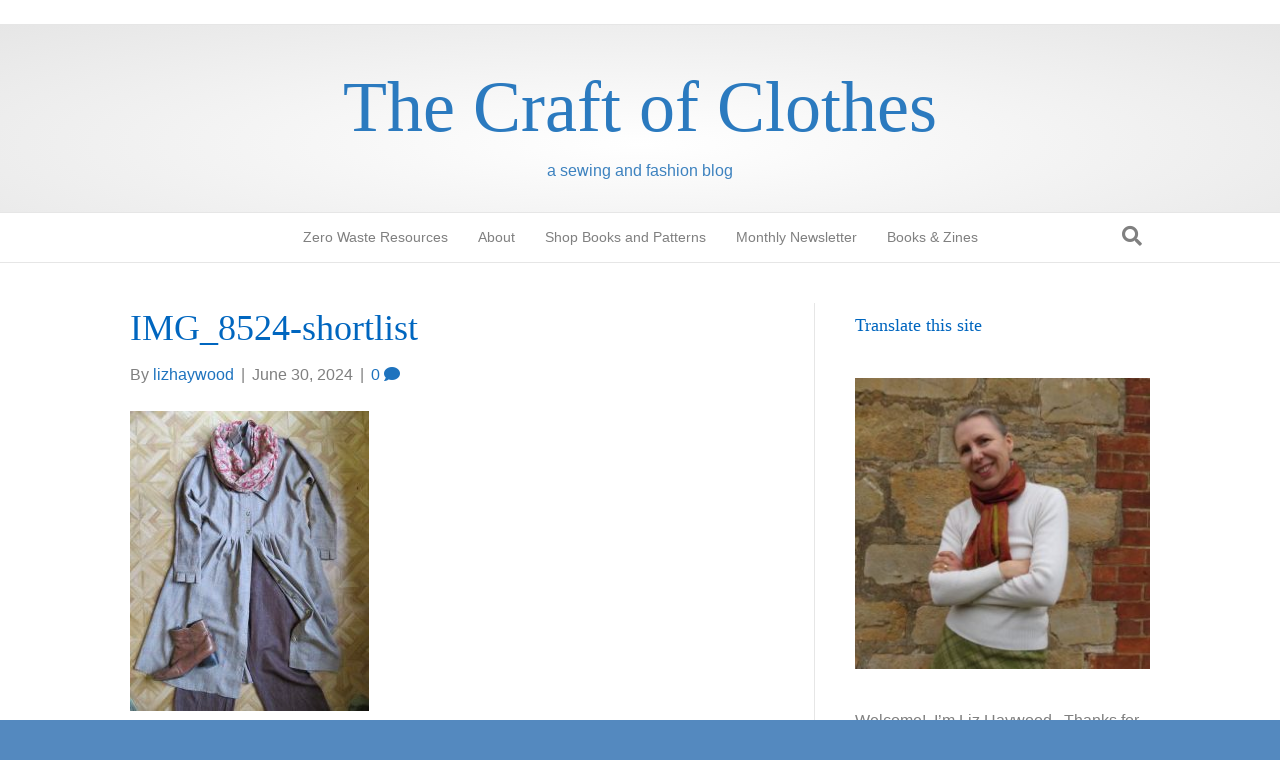

--- FILE ---
content_type: text/html; charset=UTF-8
request_url: https://lizhaywood.com.au/5-ways-to-wear-the-optimatium-dress/img_8524-shortlist/
body_size: 15989
content:
<!DOCTYPE html><html lang="en-AU"><head><script data-no-optimize="1">var litespeed_docref=sessionStorage.getItem("litespeed_docref");litespeed_docref&&(Object.defineProperty(document,"referrer",{get:function(){return litespeed_docref}}),sessionStorage.removeItem("litespeed_docref"));</script> <meta charset="UTF-8" /><link data-optimized="2" rel="stylesheet" href="https://lizhaywood.com.au/wp-content/litespeed/css/00185b64014e18e9ff7614ac74ecac09.css?ver=f6579" /><meta name='viewport' content='width=device-width, initial-scale=1.0' /><meta http-equiv='X-UA-Compatible' content='IE=edge' /><link rel="profile" href="https://gmpg.org/xfn/11" /><meta name='robots' content='index, follow, max-image-preview:large, max-snippet:-1, max-video-preview:-1' /><style>img:is([sizes="auto" i], [sizes^="auto," i]) { contain-intrinsic-size: 3000px 1500px }</style> <script data-no-defer="1" data-ezscrex="false" data-cfasync="false" data-pagespeed-no-defer data-cookieconsent="ignore">var ctPublicFunctions = {"_ajax_nonce":"2c058c6cdb","_rest_nonce":"d6380c900e","_ajax_url":"\/wp-admin\/admin-ajax.php","_rest_url":"https:\/\/lizhaywood.com.au\/wp-json\/","data__cookies_type":"native","data__ajax_type":"rest","data__bot_detector_enabled":"0","data__frontend_data_log_enabled":1,"cookiePrefix":"","wprocket_detected":false,"host_url":"lizhaywood.com.au","text__ee_click_to_select":"Click to select the whole data","text__ee_original_email":"The complete one is","text__ee_got_it":"Got it","text__ee_blocked":"Blocked","text__ee_cannot_connect":"Cannot connect","text__ee_cannot_decode":"Can not decode email. Unknown reason","text__ee_email_decoder":"CleanTalk email decoder","text__ee_wait_for_decoding":"The magic is on the way!","text__ee_decoding_process":"Please wait a few seconds while we decode the contact data."}</script> <script data-no-defer="1" data-ezscrex="false" data-cfasync="false" data-pagespeed-no-defer data-cookieconsent="ignore">var ctPublic = {"_ajax_nonce":"2c058c6cdb","settings__forms__check_internal":"0","settings__forms__check_external":"0","settings__forms__force_protection":0,"settings__forms__search_test":"1","settings__forms__wc_add_to_cart":"0","settings__data__bot_detector_enabled":"0","settings__sfw__anti_crawler":0,"blog_home":"https:\/\/lizhaywood.com.au\/","pixel__setting":"0","pixel__enabled":false,"pixel__url":null,"data__email_check_before_post":"1","data__email_check_exist_post":0,"data__cookies_type":"native","data__key_is_ok":true,"data__visible_fields_required":true,"wl_brandname":"Anti-Spam by CleanTalk","wl_brandname_short":"CleanTalk","ct_checkjs_key":"5774b0662d121666ae0140355293fdcbfe281d1f8ba95ffc3dfca2296d8e6c02","emailEncoderPassKey":"c23ed29e6070a923bece83e2d6cd0fcd","bot_detector_forms_excluded":"W10=","advancedCacheExists":false,"varnishCacheExists":false,"wc_ajax_add_to_cart":true}</script> <title>IMG_8524-shortlist - The Craft of Clothes</title><link rel="canonical" href="https://lizhaywood.com.au/5-ways-to-wear-the-optimatium-dress/img_8524-shortlist/" /><meta property="og:locale" content="en_US" /><meta property="og:type" content="article" /><meta property="og:title" content="IMG_8524-shortlist - The Craft of Clothes" /><meta property="og:url" content="https://lizhaywood.com.au/5-ways-to-wear-the-optimatium-dress/img_8524-shortlist/" /><meta property="og:site_name" content="The Craft of Clothes" /><meta property="og:image" content="https://lizhaywood.com.au/5-ways-to-wear-the-optimatium-dress/img_8524-shortlist" /><meta property="og:image:width" content="1" /><meta property="og:image:height" content="1" /><meta property="og:image:type" content="image/jpeg" /><meta name="twitter:card" content="summary_large_image" /> <script type="application/ld+json" class="yoast-schema-graph">{"@context":"https://schema.org","@graph":[{"@type":"WebPage","@id":"https://lizhaywood.com.au/5-ways-to-wear-the-optimatium-dress/img_8524-shortlist/","url":"https://lizhaywood.com.au/5-ways-to-wear-the-optimatium-dress/img_8524-shortlist/","name":"IMG_8524-shortlist - The Craft of Clothes","isPartOf":{"@id":"https://lizhaywood.com.au/#website"},"primaryImageOfPage":{"@id":"https://lizhaywood.com.au/5-ways-to-wear-the-optimatium-dress/img_8524-shortlist/#primaryimage"},"image":{"@id":"https://lizhaywood.com.au/5-ways-to-wear-the-optimatium-dress/img_8524-shortlist/#primaryimage"},"thumbnailUrl":"https://lizhaywood.com.au/wp-content/uploads/2024/06/IMG_8524-shortlist.jpg","datePublished":"2024-06-30T05:00:40+00:00","breadcrumb":{"@id":"https://lizhaywood.com.au/5-ways-to-wear-the-optimatium-dress/img_8524-shortlist/#breadcrumb"},"inLanguage":"en-AU","potentialAction":[{"@type":"ReadAction","target":["https://lizhaywood.com.au/5-ways-to-wear-the-optimatium-dress/img_8524-shortlist/"]}]},{"@type":"ImageObject","inLanguage":"en-AU","@id":"https://lizhaywood.com.au/5-ways-to-wear-the-optimatium-dress/img_8524-shortlist/#primaryimage","url":"https://lizhaywood.com.au/wp-content/uploads/2024/06/IMG_8524-shortlist.jpg","contentUrl":"https://lizhaywood.com.au/wp-content/uploads/2024/06/IMG_8524-shortlist.jpg","width":1952,"height":2448},{"@type":"BreadcrumbList","@id":"https://lizhaywood.com.au/5-ways-to-wear-the-optimatium-dress/img_8524-shortlist/#breadcrumb","itemListElement":[{"@type":"ListItem","position":1,"name":"Home","item":"https://lizhaywood.com.au/"},{"@type":"ListItem","position":2,"name":"5 Ways to Wear the Optimatium Dress","item":"https://lizhaywood.com.au/5-ways-to-wear-the-optimatium-dress/"},{"@type":"ListItem","position":3,"name":"IMG_8524-shortlist"}]},{"@type":"WebSite","@id":"https://lizhaywood.com.au/#website","url":"https://lizhaywood.com.au/","name":"The Craft of Clothes","description":"a sewing and fashion blog","potentialAction":[{"@type":"SearchAction","target":{"@type":"EntryPoint","urlTemplate":"https://lizhaywood.com.au/?s={search_term_string}"},"query-input":{"@type":"PropertyValueSpecification","valueRequired":true,"valueName":"search_term_string"}}],"inLanguage":"en-AU"}]}</script> <link rel='dns-prefetch' href='//stats.wp.com' /><link rel='dns-prefetch' href='//fonts.googleapis.com' /><link href='https://fonts.gstatic.com' crossorigin rel='preconnect' /><link rel="alternate" type="application/rss+xml" title="The Craft of Clothes &raquo; Feed" href="https://lizhaywood.com.au/feed/" /><link rel="alternate" type="application/rss+xml" title="The Craft of Clothes &raquo; Comments Feed" href="https://lizhaywood.com.au/comments/feed/" /><link rel="alternate" type="application/rss+xml" title="The Craft of Clothes &raquo; IMG_8524-shortlist Comments Feed" href="https://lizhaywood.com.au/5-ways-to-wear-the-optimatium-dress/img_8524-shortlist/feed/" /><style id='wp-block-library-theme-inline-css'>.wp-block-audio :where(figcaption){color:#555;font-size:13px;text-align:center}.is-dark-theme .wp-block-audio :where(figcaption){color:#ffffffa6}.wp-block-audio{margin:0 0 1em}.wp-block-code{border:1px solid #ccc;border-radius:4px;font-family:Menlo,Consolas,monaco,monospace;padding:.8em 1em}.wp-block-embed :where(figcaption){color:#555;font-size:13px;text-align:center}.is-dark-theme .wp-block-embed :where(figcaption){color:#ffffffa6}.wp-block-embed{margin:0 0 1em}.blocks-gallery-caption{color:#555;font-size:13px;text-align:center}.is-dark-theme .blocks-gallery-caption{color:#ffffffa6}:root :where(.wp-block-image figcaption){color:#555;font-size:13px;text-align:center}.is-dark-theme :root :where(.wp-block-image figcaption){color:#ffffffa6}.wp-block-image{margin:0 0 1em}.wp-block-pullquote{border-bottom:4px solid;border-top:4px solid;color:currentColor;margin-bottom:1.75em}.wp-block-pullquote cite,.wp-block-pullquote footer,.wp-block-pullquote__citation{color:currentColor;font-size:.8125em;font-style:normal;text-transform:uppercase}.wp-block-quote{border-left:.25em solid;margin:0 0 1.75em;padding-left:1em}.wp-block-quote cite,.wp-block-quote footer{color:currentColor;font-size:.8125em;font-style:normal;position:relative}.wp-block-quote:where(.has-text-align-right){border-left:none;border-right:.25em solid;padding-left:0;padding-right:1em}.wp-block-quote:where(.has-text-align-center){border:none;padding-left:0}.wp-block-quote.is-large,.wp-block-quote.is-style-large,.wp-block-quote:where(.is-style-plain){border:none}.wp-block-search .wp-block-search__label{font-weight:700}.wp-block-search__button{border:1px solid #ccc;padding:.375em .625em}:where(.wp-block-group.has-background){padding:1.25em 2.375em}.wp-block-separator.has-css-opacity{opacity:.4}.wp-block-separator{border:none;border-bottom:2px solid;margin-left:auto;margin-right:auto}.wp-block-separator.has-alpha-channel-opacity{opacity:1}.wp-block-separator:not(.is-style-wide):not(.is-style-dots){width:100px}.wp-block-separator.has-background:not(.is-style-dots){border-bottom:none;height:1px}.wp-block-separator.has-background:not(.is-style-wide):not(.is-style-dots){height:2px}.wp-block-table{margin:0 0 1em}.wp-block-table td,.wp-block-table th{word-break:normal}.wp-block-table :where(figcaption){color:#555;font-size:13px;text-align:center}.is-dark-theme .wp-block-table :where(figcaption){color:#ffffffa6}.wp-block-video :where(figcaption){color:#555;font-size:13px;text-align:center}.is-dark-theme .wp-block-video :where(figcaption){color:#ffffffa6}.wp-block-video{margin:0 0 1em}:root :where(.wp-block-template-part.has-background){margin-bottom:0;margin-top:0;padding:1.25em 2.375em}</style><style id='classic-theme-styles-inline-css'>/*! This file is auto-generated */
.wp-block-button__link{color:#fff;background-color:#32373c;border-radius:9999px;box-shadow:none;text-decoration:none;padding:calc(.667em + 2px) calc(1.333em + 2px);font-size:1.125em}.wp-block-file__button{background:#32373c;color:#fff;text-decoration:none}</style><style id='pdfemb-pdf-embedder-viewer-style-inline-css'>.wp-block-pdfemb-pdf-embedder-viewer{max-width:none}</style><style id='jetpack-sharing-buttons-style-inline-css'>.jetpack-sharing-buttons__services-list{display:flex;flex-direction:row;flex-wrap:wrap;gap:0;list-style-type:none;margin:5px;padding:0}.jetpack-sharing-buttons__services-list.has-small-icon-size{font-size:12px}.jetpack-sharing-buttons__services-list.has-normal-icon-size{font-size:16px}.jetpack-sharing-buttons__services-list.has-large-icon-size{font-size:24px}.jetpack-sharing-buttons__services-list.has-huge-icon-size{font-size:36px}@media print{.jetpack-sharing-buttons__services-list{display:none!important}}.editor-styles-wrapper .wp-block-jetpack-sharing-buttons{gap:0;padding-inline-start:0}ul.jetpack-sharing-buttons__services-list.has-background{padding:1.25em 2.375em}</style><style id='global-styles-inline-css'>:root{--wp--preset--aspect-ratio--square: 1;--wp--preset--aspect-ratio--4-3: 4/3;--wp--preset--aspect-ratio--3-4: 3/4;--wp--preset--aspect-ratio--3-2: 3/2;--wp--preset--aspect-ratio--2-3: 2/3;--wp--preset--aspect-ratio--16-9: 16/9;--wp--preset--aspect-ratio--9-16: 9/16;--wp--preset--color--black: #000000;--wp--preset--color--cyan-bluish-gray: #abb8c3;--wp--preset--color--white: #ffffff;--wp--preset--color--pale-pink: #f78da7;--wp--preset--color--vivid-red: #cf2e2e;--wp--preset--color--luminous-vivid-orange: #ff6900;--wp--preset--color--luminous-vivid-amber: #fcb900;--wp--preset--color--light-green-cyan: #7bdcb5;--wp--preset--color--vivid-green-cyan: #00d084;--wp--preset--color--pale-cyan-blue: #8ed1fc;--wp--preset--color--vivid-cyan-blue: #0693e3;--wp--preset--color--vivid-purple: #9b51e0;--wp--preset--color--fl-heading-text: #0066bf;--wp--preset--color--fl-body-bg: #5489bf;--wp--preset--color--fl-body-text: #808080;--wp--preset--color--fl-accent: #1e73be;--wp--preset--color--fl-accent-hover: #428bca;--wp--preset--color--fl-topbar-bg: #ffffff;--wp--preset--color--fl-topbar-text: #1e73be;--wp--preset--color--fl-topbar-link: #428bca;--wp--preset--color--fl-topbar-hover: #428bca;--wp--preset--color--fl-header-bg: #ffffff;--wp--preset--color--fl-header-text: #4184bf;--wp--preset--color--fl-header-link: #3d7ebf;--wp--preset--color--fl-header-hover: #4a8ec9;--wp--preset--color--fl-nav-bg: #ffffff;--wp--preset--color--fl-nav-link: #808080;--wp--preset--color--fl-nav-hover: #428bca;--wp--preset--color--fl-content-bg: #ffffff;--wp--preset--color--fl-footer-widgets-bg: #ffffff;--wp--preset--color--fl-footer-widgets-text: #808080;--wp--preset--color--fl-footer-widgets-link: #428bca;--wp--preset--color--fl-footer-widgets-hover: #428bca;--wp--preset--color--fl-footer-bg: #ffffff;--wp--preset--color--fl-footer-text: #1e73be;--wp--preset--color--fl-footer-link: #428bca;--wp--preset--color--fl-footer-hover: #428bca;--wp--preset--gradient--vivid-cyan-blue-to-vivid-purple: linear-gradient(135deg,rgba(6,147,227,1) 0%,rgb(155,81,224) 100%);--wp--preset--gradient--light-green-cyan-to-vivid-green-cyan: linear-gradient(135deg,rgb(122,220,180) 0%,rgb(0,208,130) 100%);--wp--preset--gradient--luminous-vivid-amber-to-luminous-vivid-orange: linear-gradient(135deg,rgba(252,185,0,1) 0%,rgba(255,105,0,1) 100%);--wp--preset--gradient--luminous-vivid-orange-to-vivid-red: linear-gradient(135deg,rgba(255,105,0,1) 0%,rgb(207,46,46) 100%);--wp--preset--gradient--very-light-gray-to-cyan-bluish-gray: linear-gradient(135deg,rgb(238,238,238) 0%,rgb(169,184,195) 100%);--wp--preset--gradient--cool-to-warm-spectrum: linear-gradient(135deg,rgb(74,234,220) 0%,rgb(151,120,209) 20%,rgb(207,42,186) 40%,rgb(238,44,130) 60%,rgb(251,105,98) 80%,rgb(254,248,76) 100%);--wp--preset--gradient--blush-light-purple: linear-gradient(135deg,rgb(255,206,236) 0%,rgb(152,150,240) 100%);--wp--preset--gradient--blush-bordeaux: linear-gradient(135deg,rgb(254,205,165) 0%,rgb(254,45,45) 50%,rgb(107,0,62) 100%);--wp--preset--gradient--luminous-dusk: linear-gradient(135deg,rgb(255,203,112) 0%,rgb(199,81,192) 50%,rgb(65,88,208) 100%);--wp--preset--gradient--pale-ocean: linear-gradient(135deg,rgb(255,245,203) 0%,rgb(182,227,212) 50%,rgb(51,167,181) 100%);--wp--preset--gradient--electric-grass: linear-gradient(135deg,rgb(202,248,128) 0%,rgb(113,206,126) 100%);--wp--preset--gradient--midnight: linear-gradient(135deg,rgb(2,3,129) 0%,rgb(40,116,252) 100%);--wp--preset--font-size--small: 13px;--wp--preset--font-size--medium: 20px;--wp--preset--font-size--large: 36px;--wp--preset--font-size--x-large: 42px;--wp--preset--spacing--20: 0.44rem;--wp--preset--spacing--30: 0.67rem;--wp--preset--spacing--40: 1rem;--wp--preset--spacing--50: 1.5rem;--wp--preset--spacing--60: 2.25rem;--wp--preset--spacing--70: 3.38rem;--wp--preset--spacing--80: 5.06rem;--wp--preset--shadow--natural: 6px 6px 9px rgba(0, 0, 0, 0.2);--wp--preset--shadow--deep: 12px 12px 50px rgba(0, 0, 0, 0.4);--wp--preset--shadow--sharp: 6px 6px 0px rgba(0, 0, 0, 0.2);--wp--preset--shadow--outlined: 6px 6px 0px -3px rgba(255, 255, 255, 1), 6px 6px rgba(0, 0, 0, 1);--wp--preset--shadow--crisp: 6px 6px 0px rgba(0, 0, 0, 1);}:where(.is-layout-flex){gap: 0.5em;}:where(.is-layout-grid){gap: 0.5em;}body .is-layout-flex{display: flex;}.is-layout-flex{flex-wrap: wrap;align-items: center;}.is-layout-flex > :is(*, div){margin: 0;}body .is-layout-grid{display: grid;}.is-layout-grid > :is(*, div){margin: 0;}:where(.wp-block-columns.is-layout-flex){gap: 2em;}:where(.wp-block-columns.is-layout-grid){gap: 2em;}:where(.wp-block-post-template.is-layout-flex){gap: 1.25em;}:where(.wp-block-post-template.is-layout-grid){gap: 1.25em;}.has-black-color{color: var(--wp--preset--color--black) !important;}.has-cyan-bluish-gray-color{color: var(--wp--preset--color--cyan-bluish-gray) !important;}.has-white-color{color: var(--wp--preset--color--white) !important;}.has-pale-pink-color{color: var(--wp--preset--color--pale-pink) !important;}.has-vivid-red-color{color: var(--wp--preset--color--vivid-red) !important;}.has-luminous-vivid-orange-color{color: var(--wp--preset--color--luminous-vivid-orange) !important;}.has-luminous-vivid-amber-color{color: var(--wp--preset--color--luminous-vivid-amber) !important;}.has-light-green-cyan-color{color: var(--wp--preset--color--light-green-cyan) !important;}.has-vivid-green-cyan-color{color: var(--wp--preset--color--vivid-green-cyan) !important;}.has-pale-cyan-blue-color{color: var(--wp--preset--color--pale-cyan-blue) !important;}.has-vivid-cyan-blue-color{color: var(--wp--preset--color--vivid-cyan-blue) !important;}.has-vivid-purple-color{color: var(--wp--preset--color--vivid-purple) !important;}.has-black-background-color{background-color: var(--wp--preset--color--black) !important;}.has-cyan-bluish-gray-background-color{background-color: var(--wp--preset--color--cyan-bluish-gray) !important;}.has-white-background-color{background-color: var(--wp--preset--color--white) !important;}.has-pale-pink-background-color{background-color: var(--wp--preset--color--pale-pink) !important;}.has-vivid-red-background-color{background-color: var(--wp--preset--color--vivid-red) !important;}.has-luminous-vivid-orange-background-color{background-color: var(--wp--preset--color--luminous-vivid-orange) !important;}.has-luminous-vivid-amber-background-color{background-color: var(--wp--preset--color--luminous-vivid-amber) !important;}.has-light-green-cyan-background-color{background-color: var(--wp--preset--color--light-green-cyan) !important;}.has-vivid-green-cyan-background-color{background-color: var(--wp--preset--color--vivid-green-cyan) !important;}.has-pale-cyan-blue-background-color{background-color: var(--wp--preset--color--pale-cyan-blue) !important;}.has-vivid-cyan-blue-background-color{background-color: var(--wp--preset--color--vivid-cyan-blue) !important;}.has-vivid-purple-background-color{background-color: var(--wp--preset--color--vivid-purple) !important;}.has-black-border-color{border-color: var(--wp--preset--color--black) !important;}.has-cyan-bluish-gray-border-color{border-color: var(--wp--preset--color--cyan-bluish-gray) !important;}.has-white-border-color{border-color: var(--wp--preset--color--white) !important;}.has-pale-pink-border-color{border-color: var(--wp--preset--color--pale-pink) !important;}.has-vivid-red-border-color{border-color: var(--wp--preset--color--vivid-red) !important;}.has-luminous-vivid-orange-border-color{border-color: var(--wp--preset--color--luminous-vivid-orange) !important;}.has-luminous-vivid-amber-border-color{border-color: var(--wp--preset--color--luminous-vivid-amber) !important;}.has-light-green-cyan-border-color{border-color: var(--wp--preset--color--light-green-cyan) !important;}.has-vivid-green-cyan-border-color{border-color: var(--wp--preset--color--vivid-green-cyan) !important;}.has-pale-cyan-blue-border-color{border-color: var(--wp--preset--color--pale-cyan-blue) !important;}.has-vivid-cyan-blue-border-color{border-color: var(--wp--preset--color--vivid-cyan-blue) !important;}.has-vivid-purple-border-color{border-color: var(--wp--preset--color--vivid-purple) !important;}.has-vivid-cyan-blue-to-vivid-purple-gradient-background{background: var(--wp--preset--gradient--vivid-cyan-blue-to-vivid-purple) !important;}.has-light-green-cyan-to-vivid-green-cyan-gradient-background{background: var(--wp--preset--gradient--light-green-cyan-to-vivid-green-cyan) !important;}.has-luminous-vivid-amber-to-luminous-vivid-orange-gradient-background{background: var(--wp--preset--gradient--luminous-vivid-amber-to-luminous-vivid-orange) !important;}.has-luminous-vivid-orange-to-vivid-red-gradient-background{background: var(--wp--preset--gradient--luminous-vivid-orange-to-vivid-red) !important;}.has-very-light-gray-to-cyan-bluish-gray-gradient-background{background: var(--wp--preset--gradient--very-light-gray-to-cyan-bluish-gray) !important;}.has-cool-to-warm-spectrum-gradient-background{background: var(--wp--preset--gradient--cool-to-warm-spectrum) !important;}.has-blush-light-purple-gradient-background{background: var(--wp--preset--gradient--blush-light-purple) !important;}.has-blush-bordeaux-gradient-background{background: var(--wp--preset--gradient--blush-bordeaux) !important;}.has-luminous-dusk-gradient-background{background: var(--wp--preset--gradient--luminous-dusk) !important;}.has-pale-ocean-gradient-background{background: var(--wp--preset--gradient--pale-ocean) !important;}.has-electric-grass-gradient-background{background: var(--wp--preset--gradient--electric-grass) !important;}.has-midnight-gradient-background{background: var(--wp--preset--gradient--midnight) !important;}.has-small-font-size{font-size: var(--wp--preset--font-size--small) !important;}.has-medium-font-size{font-size: var(--wp--preset--font-size--medium) !important;}.has-large-font-size{font-size: var(--wp--preset--font-size--large) !important;}.has-x-large-font-size{font-size: var(--wp--preset--font-size--x-large) !important;}
:where(.wp-block-post-template.is-layout-flex){gap: 1.25em;}:where(.wp-block-post-template.is-layout-grid){gap: 1.25em;}
:where(.wp-block-columns.is-layout-flex){gap: 2em;}:where(.wp-block-columns.is-layout-grid){gap: 2em;}
:root :where(.wp-block-pullquote){font-size: 1.5em;line-height: 1.6;}</style> <script type="litespeed/javascript" data-src="https://lizhaywood.com.au/wp-includes/js/jquery/jquery.min.js" id="jquery-core-js"></script> <link rel="https://api.w.org/" href="https://lizhaywood.com.au/wp-json/" /><link rel="alternate" title="JSON" type="application/json" href="https://lizhaywood.com.au/wp-json/wp/v2/media/9989" /><link rel="EditURI" type="application/rsd+xml" title="RSD" href="https://lizhaywood.com.au/xmlrpc.php?rsd" /><meta name="generator" content="WordPress 6.8.3" /><link rel='shortlink' href='https://lizhaywood.com.au/?p=9989' /><link rel="alternate" title="oEmbed (JSON)" type="application/json+oembed" href="https://lizhaywood.com.au/wp-json/oembed/1.0/embed?url=https%3A%2F%2Flizhaywood.com.au%2F5-ways-to-wear-the-optimatium-dress%2Fimg_8524-shortlist%2F" /><link rel="alternate" title="oEmbed (XML)" type="text/xml+oembed" href="https://lizhaywood.com.au/wp-json/oembed/1.0/embed?url=https%3A%2F%2Flizhaywood.com.au%2F5-ways-to-wear-the-optimatium-dress%2Fimg_8524-shortlist%2F&#038;format=xml" /><style>img#wpstats{display:none}</style></head><body class="attachment wp-singular attachment-template-default single single-attachment postid-9989 attachmentid-9989 attachment-jpeg wp-theme-bb-theme wp-child-theme-bb-theme-child fl-builder-2-10-0-5 fl-theme-1-7-17-1 fl-no-js fl-framework-bootstrap fl-preset-default fl-full-width fl-search-active" itemscope="itemscope" itemtype="https://schema.org/WebPage">
<a aria-label="Skip to content" class="fl-screen-reader-text" href="#fl-main-content">Skip to content</a><div class="fl-page"><header class="fl-page-header fl-page-header-fixed fl-page-nav-right fl-page-nav-toggle-button fl-page-nav-toggle-visible-mobile"  role="banner"><div class="fl-page-header-wrap"><div class="fl-page-header-container container"><div class="fl-page-header-row row"><div class="col-sm-12 col-md-3 fl-page-logo-wrap"><div class="fl-page-header-logo">
<a href="https://lizhaywood.com.au/"><div class="fl-logo-text" itemprop="name">The Craft of Clothes</div></a></div></div><div class="col-sm-12 col-md-9 fl-page-fixed-nav-wrap"><div class="fl-page-nav-wrap"><nav class="fl-page-nav fl-nav navbar navbar-default navbar-expand-md" aria-label="Header Menu" role="navigation">
<button type="button" class="navbar-toggle navbar-toggler" data-toggle="collapse" data-target=".fl-page-nav-collapse">
<span>Menu</span>
</button><div class="fl-page-nav-collapse collapse navbar-collapse"><ul id="menu-primary-menu" class="nav navbar-nav navbar-right menu fl-theme-menu"><li id="menu-item-9932" class="menu-item menu-item-type-post_type menu-item-object-page menu-item-9932 nav-item"><a href="https://lizhaywood.com.au/zero-waste-resources/" class="nav-link">Zero Waste Resources</a></li><li id="menu-item-14" class="menu-item menu-item-type-post_type menu-item-object-page menu-item-14 nav-item"><a href="https://lizhaywood.com.au/home/" class="nav-link">About</a></li><li id="menu-item-4937" class="menu-item menu-item-type-custom menu-item-object-custom menu-item-4937 nav-item"><a href="https://www.etsy.com/au/shop/TheCraftofClothes" class="nav-link">Shop Books and Patterns</a></li><li id="menu-item-3681" class="menu-item menu-item-type-post_type menu-item-object-page menu-item-3681 nav-item"><a href="https://lizhaywood.com.au/newsletter/" class="nav-link">Monthly Newsletter</a></li><li id="menu-item-8925" class="menu-item menu-item-type-custom menu-item-object-custom menu-item-has-children menu-item-8925 nav-item"><a href="#" class="nav-link">Books &#038; Zines</a><div class="fl-submenu-icon-wrap"><span class="fl-submenu-toggle-icon"></span></div><ul class="sub-menu"><li id="menu-item-7544" class="menu-item menu-item-type-post_type menu-item-object-page menu-item-7544 nav-item"><a href="https://lizhaywood.com.au/a-year-of-zero-waste-sewing/" class="nav-link">A Year of Zero Waste Sewing Book/Zines</a></li><li id="menu-item-4104" class="menu-item menu-item-type-post_type menu-item-object-page menu-item-4104 nav-item"><a href="https://lizhaywood.com.au/zero-waste-sewing-book/" class="nav-link">Zero Waste Sewing Book</a></li><li id="menu-item-1320" class="menu-item menu-item-type-post_type menu-item-object-page menu-item-1320 nav-item"><a href="https://lizhaywood.com.au/home/the-dressmakers-companion/" class="nav-link">The Dressmaker’s Companion Book</a></li></ul></li></ul></div></nav></div></div></div></div></div></header><div class="fl-page-bar"><div class="fl-page-bar-container container"><div class="fl-page-bar-row row"><div class="col-md-12 text-center clearfix"><div class="fl-page-bar-text fl-page-bar-text-1"></div></div></div></div></div><header class="fl-page-header fl-page-header-primary fl-page-nav-centered fl-page-nav-toggle-button fl-page-nav-toggle-visible-mobile" itemscope="itemscope" itemtype="https://schema.org/WPHeader"  role="banner"><div class="fl-page-header-wrap"><div class="fl-page-header-container container"><div class="fl-page-header-row row"><div class="col-md-12 fl-page-header-logo-col"><div class="fl-page-header-logo" itemscope="itemscope" itemtype="https://schema.org/Organization">
<a href="https://lizhaywood.com.au/" itemprop="url"><div class="fl-logo-text" itemprop="name">The Craft of Clothes</div></a><div class="fl-theme-tagline">a sewing and fashion blog</div></div></div></div></div></div><div class="fl-page-nav-wrap"><div class="fl-page-nav-container container"><nav class="fl-page-nav fl-nav navbar navbar-default navbar-expand-md" aria-label="Header Menu" itemscope="itemscope" itemtype="https://schema.org/SiteNavigationElement" role="navigation">
<button type="button" class="navbar-toggle navbar-toggler" data-toggle="collapse" data-target=".fl-page-nav-collapse">
<span>Menu</span>
</button><div class="fl-page-nav-collapse collapse navbar-collapse"><ul id="menu-primary-menu-1" class="nav navbar-nav menu fl-theme-menu"><li class="menu-item menu-item-type-post_type menu-item-object-page menu-item-9932 nav-item"><a href="https://lizhaywood.com.au/zero-waste-resources/" class="nav-link">Zero Waste Resources</a></li><li class="menu-item menu-item-type-post_type menu-item-object-page menu-item-14 nav-item"><a href="https://lizhaywood.com.au/home/" class="nav-link">About</a></li><li class="menu-item menu-item-type-custom menu-item-object-custom menu-item-4937 nav-item"><a href="https://www.etsy.com/au/shop/TheCraftofClothes" class="nav-link">Shop Books and Patterns</a></li><li class="menu-item menu-item-type-post_type menu-item-object-page menu-item-3681 nav-item"><a href="https://lizhaywood.com.au/newsletter/" class="nav-link">Monthly Newsletter</a></li><li class="menu-item menu-item-type-custom menu-item-object-custom menu-item-has-children menu-item-8925 nav-item"><a href="#" class="nav-link">Books &#038; Zines</a><div class="fl-submenu-icon-wrap"><span class="fl-submenu-toggle-icon"></span></div><ul class="sub-menu"><li class="menu-item menu-item-type-post_type menu-item-object-page menu-item-7544 nav-item"><a href="https://lizhaywood.com.au/a-year-of-zero-waste-sewing/" class="nav-link">A Year of Zero Waste Sewing Book/Zines</a></li><li class="menu-item menu-item-type-post_type menu-item-object-page menu-item-4104 nav-item"><a href="https://lizhaywood.com.au/zero-waste-sewing-book/" class="nav-link">Zero Waste Sewing Book</a></li><li class="menu-item menu-item-type-post_type menu-item-object-page menu-item-1320 nav-item"><a href="https://lizhaywood.com.au/home/the-dressmakers-companion/" class="nav-link">The Dressmaker’s Companion Book</a></li></ul></li></ul><div class="fl-page-nav-search">
<a href="#" class="fas fa-search" aria-label="Search" aria-expanded="false" aria-haspopup="true" id='flsearchform'></a><form method="get" role="search" aria-label="Search" action="https://lizhaywood.com.au/" title="Type and press Enter to search.">
<input type="search" class="fl-search-input form-control" name="s" placeholder="Search" value="" aria-labelledby="flsearchform" /></form></div></div></nav></div></div></header><div id="fl-main-content" class="fl-page-content" itemprop="mainContentOfPage" role="main"><div class="container"><div class="row"><div class="fl-content fl-content-left col-md-8"><article class="fl-post post-9989 attachment type-attachment status-inherit hentry" id="fl-post-9989" itemscope itemtype="https://schema.org/BlogPosting"><header class="fl-post-header"><h1 class="fl-post-title" itemprop="headline">
IMG_8524-shortlist</h1><div class="fl-post-meta fl-post-meta-top"><span class="fl-post-author">By <a href="https://lizhaywood.com.au/author/lizhaywood/"><span>lizhaywood</span></a></span><span class="fl-sep"> | </span><span class="fl-post-date">June 30, 2024</span><span class="fl-sep"> | </span><span class="fl-comments-popup-link"><a href="https://lizhaywood.com.au/5-ways-to-wear-the-optimatium-dress/img_8524-shortlist/#respond" tabindex="-1" aria-hidden="true"><span aria-label="Comments: 0">0 <i aria-hidden="true" class="fas fa-comment"></i></span></a></span></div><meta itemscope itemprop="mainEntityOfPage" itemtype="https://schema.org/WebPage" itemid="https://lizhaywood.com.au/5-ways-to-wear-the-optimatium-dress/img_8524-shortlist/" content="IMG_8524-shortlist" /><meta itemprop="datePublished" content="2024-06-30" /><meta itemprop="dateModified" content="2024-06-30" /><div itemprop="publisher" itemscope itemtype="https://schema.org/Organization"><meta itemprop="name" content="The Craft of Clothes"></div><div itemscope itemprop="author" itemtype="https://schema.org/Person"><meta itemprop="url" content="https://lizhaywood.com.au/author/lizhaywood/" /><meta itemprop="name" content="lizhaywood" /></div><div itemprop="interactionStatistic" itemscope itemtype="https://schema.org/InteractionCounter"><meta itemprop="interactionType" content="https://schema.org/CommentAction" /><meta itemprop="userInteractionCount" content="0" /></div></header><div class="fl-post-content clearfix" itemprop="text"><p class="attachment"><a href='https://lizhaywood.com.au/wp-content/uploads/2024/06/IMG_8524-shortlist.jpg'><img data-lazyloaded="1" src="[data-uri]" fetchpriority="high" decoding="async" width="239" height="300" data-src="https://lizhaywood.com.au/wp-content/uploads/2024/06/IMG_8524-shortlist-239x300.jpg" class="attachment-medium size-medium" alt="" data-srcset="https://lizhaywood.com.au/wp-content/uploads/2024/06/IMG_8524-shortlist-239x300.jpg 239w, https://lizhaywood.com.au/wp-content/uploads/2024/06/IMG_8524-shortlist-817x1024.jpg 817w, https://lizhaywood.com.au/wp-content/uploads/2024/06/IMG_8524-shortlist-1225x1536.jpg 1225w, https://lizhaywood.com.au/wp-content/uploads/2024/06/IMG_8524-shortlist-1633x2048.jpg 1633w, https://lizhaywood.com.au/wp-content/uploads/2024/06/IMG_8524-shortlist-19x24.jpg 19w, https://lizhaywood.com.au/wp-content/uploads/2024/06/IMG_8524-shortlist-29x36.jpg 29w, https://lizhaywood.com.au/wp-content/uploads/2024/06/IMG_8524-shortlist-38x48.jpg 38w, https://lizhaywood.com.au/wp-content/uploads/2024/06/IMG_8524-shortlist.jpg 1952w" data-sizes="(max-width: 239px) 100vw, 239px" /></a></p></div><div class="fl-post-meta fl-post-meta-bottom"><div class="fl-post-cats-tags"></div></div></article><div class="fl-comments"><div id="respond" class="comment-respond"><h3 id="reply-title" class="comment-reply-title">Leave a Comment <small><a rel="nofollow" id="cancel-comment-reply-link" href="/5-ways-to-wear-the-optimatium-dress/img_8524-shortlist/#respond" style="display:none;">Cancel Reply</a></small></h3><form action="https://lizhaywood.com.au/wp-comments-post.php" method="post" id="fl-comment-form" class="fl-comment-form"><label for="fl-comment">Comment</label><textarea id="fl-comment" name="comment" class="form-control" cols="60" rows="8"></textarea><br /><label for="fl-author">Name (required)</label>
<input type="text" id="fl-author" name="author" class="form-control" value="" aria-required="true" /><br />
<label for="fl-email">Email (will not be published) (required)</label>
<input type="text" id="fl-email" name="email" class="form-control" value="" aria-required="true" /><br />
<label for="fl-url">Website</label>
<input type="text" id="fl-url" name="url" class="form-control" value="" /><br /><p class="form-submit"><input name="submit" type="submit" id="fl-comment-form-submit" class="btn btn-primary" value="Submit Comment" /> <input type='hidden' name='comment_post_ID' value='9989' id='comment_post_ID' />
<input type='hidden' name='comment_parent' id='comment_parent' value='0' /></p></form></div></div></div><div class="fl-sidebar  fl-sidebar-right fl-sidebar-display-desktop col-md-4" itemscope="itemscope" itemtype="https://schema.org/WPSideBar"><aside id="prisna-google-website-translator-2" class="fl-widget widget_prisna-google-website-translator"><h4 class="fl-widget-title prisna-gwt-align-left">Translate this site</h4><style type="text/css">.prisna-gwt-align-left {
	text-align: left !important;
}
.prisna-gwt-align-right {
	text-align: right !important;
}



body {
	top: 0 !important;
}
.goog-te-banner-frame {
	display: none !important;
	visibility: hidden !important;
}

#goog-gt-tt,
.goog-tooltip,
.goog-tooltip:hover {
	display: none !important;
}
.goog-text-highlight {
	background-color: transparent !important;
	border: none !important;
	box-shadow: none !important;
}
.translated-rtl font,
.translated-ltr font {
	background-color: transparent !important;
	box-shadow: none !important;
	box-sizing: border-box !important;
	-webkit-box-sizing: border-box !important;
	-moz-box-sizing: border-box !important;
}</style><div id="google_translate_element" class="prisna-gwt-align-left"></div> <script type="litespeed/javascript">function initializeGoogleTranslateElement(){new google.translate.TranslateElement({pageLanguage:"en"},"google_translate_element")}</script> <script type="litespeed/javascript" data-src="//translate.google.com/translate_a/element.js?cb=initializeGoogleTranslateElement"></script></aside><aside id="media_image-8" class="fl-widget widget_media_image"><img data-lazyloaded="1" src="[data-uri]" width="300" height="296" data-src="https://lizhaywood.com.au/wp-content/uploads/2021/04/Img_5816-Author-photo-May-2019-resized-cropped-300x296.jpg" class="image wp-image-6249  attachment-medium size-medium" alt="Author image" style="max-width: 100%; height: auto;" decoding="async" loading="lazy" data-srcset="https://lizhaywood.com.au/wp-content/uploads/2021/04/Img_5816-Author-photo-May-2019-resized-cropped-300x296.jpg 300w, https://lizhaywood.com.au/wp-content/uploads/2021/04/Img_5816-Author-photo-May-2019-resized-cropped.jpg 410w" data-sizes="auto, (max-width: 300px) 100vw, 300px" /></aside><aside id="text-3" class="fl-widget widget_text"><div class="textwidget"><p>Welcome!  I&#8217;m Liz Haywood.  Thanks for visiting The Craft of Clothes, where you&#8217;ll find weekly posts on sewing, fashion and zero waste patterns.</p></div></aside><aside id="nav_menu-2" class="fl-widget widget_nav_menu"><div class="menu-social-menu-container"><ul id="menu-social-menu" class="menu"><li id="menu-item-6253" class="menu-item menu-item-type-custom menu-item-object-custom menu-item-6253"><a href="https://www.instagram.com/lizhaywood3754/"><span class="dashicons dashicons-instagram after-menu-image-icons"></span><span class="menu-image-title-after menu-image-title">Instagram</span></a></li><li id="menu-item-6254" class="menu-item menu-item-type-custom menu-item-object-custom menu-item-6254"><a href="https://www.facebook.com/thedressmakerscompanion"><span class="dashicons dashicons-facebook after-menu-image-icons"></span><span class="menu-image-title-after menu-image-title">Facebook</span></a></li><li id="menu-item-6255" class="menu-item menu-item-type-custom menu-item-object-custom menu-item-6255"><a href="https://www.etsy.com/au/shop/TheCraftofClothes"><span class="dashicons dashicons-store after-menu-image-icons"></span><span class="menu-image-title-after menu-image-title">Etsy</span></a></li><li id="menu-item-6256" class="menu-item menu-item-type-custom menu-item-object-custom menu-item-6256"><a href="https://www.pinterest.com.au/l_haywood/_saved/"><span class="dashicons dashicons-pinterest after-menu-image-icons"></span><span class="menu-image-title-after menu-image-title">Pinterest</span></a></li><li id="menu-item-6257" class="menu-item menu-item-type-custom menu-item-object-custom menu-item-6257"><a href="https://www.youtube.com/channel/UC6a8UkKSr6N0id9w8q9nTNA"><span class="dashicons dashicons-youtube after-menu-image-icons"></span><span class="menu-image-title-after menu-image-title">Youtube</span></a></li></ul></div></aside><aside id="block-6" class="fl-widget widget_block"><iframe data-lazyloaded="1" src="about:blank" loading="lazy" data-litespeed-src="https://lizhaywood.substack.com/embed" style="border:1px solid #EEE; background:white;" scrolling="no" width="480" height="320" frameborder="0"></iframe></aside><aside id="media_image-7" class="fl-widget widget_media_image"><h4 class="fl-widget-title">Shop zero waste PDF patterns</h4><a href="https://www.etsy.com/au/shop/TheCraftofClothes"><img data-lazyloaded="1" src="[data-uri]" width="300" height="300" data-src="https://lizhaywood.com.au/wp-content/uploads/2020/11/Four-patterns-for-website-300x300.jpg" class="image wp-image-5793  attachment-medium size-medium" alt="" style="max-width: 100%; height: auto;" decoding="async" loading="lazy" data-srcset="https://lizhaywood.com.au/wp-content/uploads/2020/11/Four-patterns-for-website-300x300.jpg 300w, https://lizhaywood.com.au/wp-content/uploads/2020/11/Four-patterns-for-website-1024x1024.jpg 1024w, https://lizhaywood.com.au/wp-content/uploads/2020/11/Four-patterns-for-website-150x150.jpg 150w, https://lizhaywood.com.au/wp-content/uploads/2020/11/Four-patterns-for-website.jpg 1224w" data-sizes="auto, (max-width: 300px) 100vw, 300px" /></a></aside><aside id="block-9" class="fl-widget widget_block widget_media_image"><div class="wp-block-image"><figure class="aligncenter size-large is-resized"><img data-lazyloaded="1" src="[data-uri]" loading="lazy" decoding="async" width="686" height="1024" data-src="https://lizhaywood.com.au/wp-content/uploads/2024/03/A-Year-of-Zero-Waste-Front-Cover-1-686x1024.jpg" alt="" class="wp-image-9741" style="width:312px;height:auto" data-srcset="https://lizhaywood.com.au/wp-content/uploads/2024/03/A-Year-of-Zero-Waste-Front-Cover-1-686x1024.jpg 686w, https://lizhaywood.com.au/wp-content/uploads/2024/03/A-Year-of-Zero-Waste-Front-Cover-1-201x300.jpg 201w, https://lizhaywood.com.au/wp-content/uploads/2024/03/A-Year-of-Zero-Waste-Front-Cover-1-1029x1536.jpg 1029w, https://lizhaywood.com.au/wp-content/uploads/2024/03/A-Year-of-Zero-Waste-Front-Cover-1-1372x2048.jpg 1372w, https://lizhaywood.com.au/wp-content/uploads/2024/03/A-Year-of-Zero-Waste-Front-Cover-1-16x24.jpg 16w, https://lizhaywood.com.au/wp-content/uploads/2024/03/A-Year-of-Zero-Waste-Front-Cover-1-24x36.jpg 24w, https://lizhaywood.com.au/wp-content/uploads/2024/03/A-Year-of-Zero-Waste-Front-Cover-1-32x48.jpg 32w, https://lizhaywood.com.au/wp-content/uploads/2024/03/A-Year-of-Zero-Waste-Front-Cover-1-scaled.jpg 1715w" data-sizes="auto, (max-width: 686px) 100vw, 686px" /><figcaption class="wp-element-caption"><a href="https://lizhaywood.com.au/a-year-of-zero-waste-sewing/"><strong>A Year of Zero Waste Sewing</strong> book</a></figcaption></figure></div></aside><aside id="block-10" class="fl-widget widget_block widget_media_image"><div class="wp-block-image"><figure class="aligncenter size-full is-resized"><img data-lazyloaded="1" src="[data-uri]" loading="lazy" decoding="async" width="1500" height="1943" data-src="https://lizhaywood.com.au/wp-content/uploads/2025/06/Zero-Waste-Cover-RGB.jpg" alt="" class="wp-image-10963" style="width:408px;height:auto" data-srcset="https://lizhaywood.com.au/wp-content/uploads/2025/06/Zero-Waste-Cover-RGB.jpg 1500w, https://lizhaywood.com.au/wp-content/uploads/2025/06/Zero-Waste-Cover-RGB-232x300.jpg 232w, https://lizhaywood.com.au/wp-content/uploads/2025/06/Zero-Waste-Cover-RGB-791x1024.jpg 791w, https://lizhaywood.com.au/wp-content/uploads/2025/06/Zero-Waste-Cover-RGB-1186x1536.jpg 1186w, https://lizhaywood.com.au/wp-content/uploads/2025/06/Zero-Waste-Cover-RGB-19x24.jpg 19w, https://lizhaywood.com.au/wp-content/uploads/2025/06/Zero-Waste-Cover-RGB-28x36.jpg 28w, https://lizhaywood.com.au/wp-content/uploads/2025/06/Zero-Waste-Cover-RGB-37x48.jpg 37w" data-sizes="auto, (max-width: 1500px) 100vw, 1500px" /><figcaption class="wp-element-caption"><strong><a href="https://lizhaywood.com.au/zero-waste-sewing-book/">Zero Waste Sewing</a></strong> book</figcaption></figure></div></aside><aside id="block-11" class="fl-widget widget_block widget_media_image"><div class="wp-block-image"><figure class="aligncenter size-large is-resized"><img data-lazyloaded="1" src="[data-uri]" loading="lazy" decoding="async" width="727" height="1024" data-src="https://lizhaywood.com.au/wp-content/uploads/2025/06/Front-cover-only-727x1024.jpg" alt="" class="wp-image-10964" style="width:520px;height:auto" data-srcset="https://lizhaywood.com.au/wp-content/uploads/2025/06/Front-cover-only-727x1024.jpg 727w, https://lizhaywood.com.au/wp-content/uploads/2025/06/Front-cover-only-213x300.jpg 213w, https://lizhaywood.com.au/wp-content/uploads/2025/06/Front-cover-only-17x24.jpg 17w, https://lizhaywood.com.au/wp-content/uploads/2025/06/Front-cover-only-26x36.jpg 26w, https://lizhaywood.com.au/wp-content/uploads/2025/06/Front-cover-only-34x48.jpg 34w, https://lizhaywood.com.au/wp-content/uploads/2025/06/Front-cover-only.jpg 774w" data-sizes="auto, (max-width: 727px) 100vw, 727px" /><figcaption class="wp-element-caption"><strong><a href="https://lizhaywood.com.au/home/the-dressmakers-companion/">The Dressmaker's Companion</a></strong> book</figcaption></figure></div></aside><aside id="block-7" class="fl-widget widget_block"><div class="wp-widget-group__inner-blocks"><div class="widget widget_blog_subscription jetpack_subscription_widget"><h2 class="widgettitle">Subscribe to Blog via Email</h2><div class="wp-block-jetpack-subscriptions__container"><form action="#" method="post" accept-charset="utf-8" id="subscribe-blog-blog_subscription--1"
data-blog="109871128"
data-post_access_level="everybody" ><div id="subscribe-text"><p>Enter your email address to subscribe to this blog and receive notifications of new posts by email.</p></div><p id="subscribe-email">
<label id="jetpack-subscribe-label"
class="screen-reader-text"
for="subscribe-field-blog_subscription--1">
Email Address						</label>
<input type="email" name="email" autocomplete="email" required="required"
value=""
id="subscribe-field-blog_subscription--1"
placeholder="Email Address"
/></p><p id="subscribe-submit"
>
<input type="hidden" name="action" value="subscribe"/>
<input type="hidden" name="source" value="https://lizhaywood.com.au/5-ways-to-wear-the-optimatium-dress/img_8524-shortlist/"/>
<input type="hidden" name="sub-type" value="widget"/>
<input type="hidden" name="redirect_fragment" value="subscribe-blog-blog_subscription--1"/>
<input type="hidden" id="_wpnonce" name="_wpnonce" value="298d7d9f50" /><input type="hidden" name="_wp_http_referer" value="/5-ways-to-wear-the-optimatium-dress/img_8524-shortlist/" />						<button type="submit"
class="wp-block-button__link"
name="jetpack_subscriptions_widget"
>
Subscribe						</button></p></form><div class="wp-block-jetpack-subscriptions__subscount">
Join 225 other subscribers.</div></div></div></div></aside><aside id="categories-2" class="fl-widget widget_categories"><h4 class="fl-widget-title">Categories</h4><ul><li class="cat-item cat-item-676"><a href="https://lizhaywood.com.au/category/a-year-of-zero-waste-sewing/">A Year of Zero Waste Sewing</a></li><li class="cat-item cat-item-650"><a href="https://lizhaywood.com.au/category/craft/">Craft</a></li><li class="cat-item cat-item-59"><a href="https://lizhaywood.com.au/category/fashion/">Fashion</a></li><li class="cat-item cat-item-62"><a href="https://lizhaywood.com.au/category/free-pattern/">Free patterns</a></li><li class="cat-item cat-item-28"><a href="https://lizhaywood.com.au/category/knitting/">Knitting</a></li><li class="cat-item cat-item-42"><a href="https://lizhaywood.com.au/category/like-or-loathe-it/">Like or loathe it</a></li><li class="cat-item cat-item-125"><a href="https://lizhaywood.com.au/category/me-made-may/">Me-Made-May 2017</a></li><li class="cat-item cat-item-185"><a href="https://lizhaywood.com.au/category/me-made-may-2018/">Me-Made-May 2018</a></li><li class="cat-item cat-item-270"><a href="https://lizhaywood.com.au/category/me-made-may-2019/">Me-Made-May 2019</a></li><li class="cat-item cat-item-406"><a href="https://lizhaywood.com.au/category/me-made-may-2020/">Me-Made-May 2020</a></li><li class="cat-item cat-item-542"><a href="https://lizhaywood.com.au/category/me-made-may-2021/">Me-Made-May 2021</a></li><li class="cat-item cat-item-700"><a href="https://lizhaywood.com.au/category/me-made-may-2022/">Me-Made-May 2022</a></li><li class="cat-item cat-item-821"><a href="https://lizhaywood.com.au/category/me-made-may-2023/">Me-Made-May 2023</a></li><li class="cat-item cat-item-910"><a href="https://lizhaywood.com.au/category/me-made-may-2024/">Me-Made-May 2024</a></li><li class="cat-item cat-item-1006"><a href="https://lizhaywood.com.au/category/me-made-may-2025/">Me-Made-May 2025</a></li><li class="cat-item cat-item-801"><a href="https://lizhaywood.com.au/category/mending/">Mending</a></li><li class="cat-item cat-item-502"><a href="https://lizhaywood.com.au/category/my-zero-waste-sewing-patterns/">My zero waste sewing patterns</a></li><li class="cat-item cat-item-9"><a href="https://lizhaywood.com.au/category/patternmaking/">Patternmaking</a></li><li class="cat-item cat-item-102"><a href="https://lizhaywood.com.au/category/review-book/">Review: Book</a></li><li class="cat-item cat-item-104"><a href="https://lizhaywood.com.au/category/review-other/">Review: Other</a></li><li class="cat-item cat-item-103"><a href="https://lizhaywood.com.au/category/review-pattern/">Review: Pattern</a></li><li class="cat-item cat-item-3"><a href="https://lizhaywood.com.au/category/sewing/">Sewing</a></li><li class="cat-item cat-item-918"><a href="https://lizhaywood.com.au/category/my-zero-waste-sewing-patterns/styling/">Styling</a></li><li class="cat-item cat-item-131"><a href="https://lizhaywood.com.au/category/the-dressmakers-companion/">The Dressmaker&#039;s Companion</a></li><li class="cat-item cat-item-247"><a href="https://lizhaywood.com.au/category/tutorials/">Tutorials</a></li><li class="cat-item cat-item-1"><a href="https://lizhaywood.com.au/category/uncategorised/">Uncategorised</a></li><li class="cat-item cat-item-105"><a href="https://lizhaywood.com.au/category/zero-waste-fashion/">Zero Waste Fashion</a></li><li class="cat-item cat-item-334"><a href="https://lizhaywood.com.au/category/zero-waste-sewing-book/">Zero Waste Sewing book</a></li></ul></aside><aside id="archives-2" class="fl-widget widget_archive"><h4 class="fl-widget-title">Archives</h4><ul><li><a href='https://lizhaywood.com.au/2025/12/'>December 2025</a></li><li><a href='https://lizhaywood.com.au/2025/11/'>November 2025</a></li><li><a href='https://lizhaywood.com.au/2025/10/'>October 2025</a></li><li><a href='https://lizhaywood.com.au/2025/09/'>September 2025</a></li><li><a href='https://lizhaywood.com.au/2025/08/'>August 2025</a></li><li><a href='https://lizhaywood.com.au/2025/07/'>July 2025</a></li><li><a href='https://lizhaywood.com.au/2025/06/'>June 2025</a></li><li><a href='https://lizhaywood.com.au/2025/05/'>May 2025</a></li><li><a href='https://lizhaywood.com.au/2025/04/'>April 2025</a></li><li><a href='https://lizhaywood.com.au/2025/03/'>March 2025</a></li><li><a href='https://lizhaywood.com.au/2025/02/'>February 2025</a></li><li><a href='https://lizhaywood.com.au/2024/12/'>December 2024</a></li><li><a href='https://lizhaywood.com.au/2024/11/'>November 2024</a></li><li><a href='https://lizhaywood.com.au/2024/10/'>October 2024</a></li><li><a href='https://lizhaywood.com.au/2024/09/'>September 2024</a></li><li><a href='https://lizhaywood.com.au/2024/08/'>August 2024</a></li><li><a href='https://lizhaywood.com.au/2024/07/'>July 2024</a></li><li><a href='https://lizhaywood.com.au/2024/06/'>June 2024</a></li><li><a href='https://lizhaywood.com.au/2024/05/'>May 2024</a></li><li><a href='https://lizhaywood.com.au/2024/04/'>April 2024</a></li><li><a href='https://lizhaywood.com.au/2024/03/'>March 2024</a></li><li><a href='https://lizhaywood.com.au/2024/02/'>February 2024</a></li><li><a href='https://lizhaywood.com.au/2023/12/'>December 2023</a></li><li><a href='https://lizhaywood.com.au/2023/11/'>November 2023</a></li><li><a href='https://lizhaywood.com.au/2023/10/'>October 2023</a></li><li><a href='https://lizhaywood.com.au/2023/09/'>September 2023</a></li><li><a href='https://lizhaywood.com.au/2023/08/'>August 2023</a></li><li><a href='https://lizhaywood.com.au/2023/07/'>July 2023</a></li><li><a href='https://lizhaywood.com.au/2023/06/'>June 2023</a></li><li><a href='https://lizhaywood.com.au/2023/05/'>May 2023</a></li><li><a href='https://lizhaywood.com.au/2023/04/'>April 2023</a></li><li><a href='https://lizhaywood.com.au/2023/03/'>March 2023</a></li><li><a href='https://lizhaywood.com.au/2023/02/'>February 2023</a></li><li><a href='https://lizhaywood.com.au/2023/01/'>January 2023</a></li><li><a href='https://lizhaywood.com.au/2022/12/'>December 2022</a></li><li><a href='https://lizhaywood.com.au/2022/11/'>November 2022</a></li><li><a href='https://lizhaywood.com.au/2022/10/'>October 2022</a></li><li><a href='https://lizhaywood.com.au/2022/09/'>September 2022</a></li><li><a href='https://lizhaywood.com.au/2022/08/'>August 2022</a></li><li><a href='https://lizhaywood.com.au/2022/07/'>July 2022</a></li><li><a href='https://lizhaywood.com.au/2022/06/'>June 2022</a></li><li><a href='https://lizhaywood.com.au/2022/05/'>May 2022</a></li><li><a href='https://lizhaywood.com.au/2022/04/'>April 2022</a></li><li><a href='https://lizhaywood.com.au/2022/03/'>March 2022</a></li><li><a href='https://lizhaywood.com.au/2022/02/'>February 2022</a></li><li><a href='https://lizhaywood.com.au/2022/01/'>January 2022</a></li><li><a href='https://lizhaywood.com.au/2021/12/'>December 2021</a></li><li><a href='https://lizhaywood.com.au/2021/11/'>November 2021</a></li><li><a href='https://lizhaywood.com.au/2021/10/'>October 2021</a></li><li><a href='https://lizhaywood.com.au/2021/09/'>September 2021</a></li><li><a href='https://lizhaywood.com.au/2021/08/'>August 2021</a></li><li><a href='https://lizhaywood.com.au/2021/07/'>July 2021</a></li><li><a href='https://lizhaywood.com.au/2021/06/'>June 2021</a></li><li><a href='https://lizhaywood.com.au/2021/05/'>May 2021</a></li><li><a href='https://lizhaywood.com.au/2021/04/'>April 2021</a></li><li><a href='https://lizhaywood.com.au/2021/03/'>March 2021</a></li><li><a href='https://lizhaywood.com.au/2021/02/'>February 2021</a></li><li><a href='https://lizhaywood.com.au/2020/12/'>December 2020</a></li><li><a href='https://lizhaywood.com.au/2020/11/'>November 2020</a></li><li><a href='https://lizhaywood.com.au/2020/10/'>October 2020</a></li><li><a href='https://lizhaywood.com.au/2020/09/'>September 2020</a></li><li><a href='https://lizhaywood.com.au/2020/08/'>August 2020</a></li><li><a href='https://lizhaywood.com.au/2020/07/'>July 2020</a></li><li><a href='https://lizhaywood.com.au/2020/06/'>June 2020</a></li><li><a href='https://lizhaywood.com.au/2020/05/'>May 2020</a></li><li><a href='https://lizhaywood.com.au/2020/04/'>April 2020</a></li><li><a href='https://lizhaywood.com.au/2020/03/'>March 2020</a></li><li><a href='https://lizhaywood.com.au/2020/02/'>February 2020</a></li><li><a href='https://lizhaywood.com.au/2020/01/'>January 2020</a></li><li><a href='https://lizhaywood.com.au/2019/12/'>December 2019</a></li><li><a href='https://lizhaywood.com.au/2019/11/'>November 2019</a></li><li><a href='https://lizhaywood.com.au/2019/10/'>October 2019</a></li><li><a href='https://lizhaywood.com.au/2019/09/'>September 2019</a></li><li><a href='https://lizhaywood.com.au/2019/08/'>August 2019</a></li><li><a href='https://lizhaywood.com.au/2019/07/'>July 2019</a></li><li><a href='https://lizhaywood.com.au/2019/06/'>June 2019</a></li><li><a href='https://lizhaywood.com.au/2019/05/'>May 2019</a></li><li><a href='https://lizhaywood.com.au/2019/04/'>April 2019</a></li><li><a href='https://lizhaywood.com.au/2019/03/'>March 2019</a></li><li><a href='https://lizhaywood.com.au/2019/02/'>February 2019</a></li><li><a href='https://lizhaywood.com.au/2019/01/'>January 2019</a></li><li><a href='https://lizhaywood.com.au/2018/12/'>December 2018</a></li><li><a href='https://lizhaywood.com.au/2018/11/'>November 2018</a></li><li><a href='https://lizhaywood.com.au/2018/10/'>October 2018</a></li><li><a href='https://lizhaywood.com.au/2018/09/'>September 2018</a></li><li><a href='https://lizhaywood.com.au/2018/08/'>August 2018</a></li><li><a href='https://lizhaywood.com.au/2018/07/'>July 2018</a></li><li><a href='https://lizhaywood.com.au/2018/06/'>June 2018</a></li><li><a href='https://lizhaywood.com.au/2018/05/'>May 2018</a></li><li><a href='https://lizhaywood.com.au/2018/04/'>April 2018</a></li><li><a href='https://lizhaywood.com.au/2018/03/'>March 2018</a></li><li><a href='https://lizhaywood.com.au/2018/02/'>February 2018</a></li><li><a href='https://lizhaywood.com.au/2018/01/'>January 2018</a></li><li><a href='https://lizhaywood.com.au/2017/12/'>December 2017</a></li><li><a href='https://lizhaywood.com.au/2017/11/'>November 2017</a></li><li><a href='https://lizhaywood.com.au/2017/10/'>October 2017</a></li><li><a href='https://lizhaywood.com.au/2017/09/'>September 2017</a></li><li><a href='https://lizhaywood.com.au/2017/08/'>August 2017</a></li><li><a href='https://lizhaywood.com.au/2017/07/'>July 2017</a></li><li><a href='https://lizhaywood.com.au/2017/06/'>June 2017</a></li><li><a href='https://lizhaywood.com.au/2017/05/'>May 2017</a></li><li><a href='https://lizhaywood.com.au/2017/04/'>April 2017</a></li><li><a href='https://lizhaywood.com.au/2017/03/'>March 2017</a></li><li><a href='https://lizhaywood.com.au/2017/02/'>February 2017</a></li><li><a href='https://lizhaywood.com.au/2017/01/'>January 2017</a></li><li><a href='https://lizhaywood.com.au/2016/12/'>December 2016</a></li><li><a href='https://lizhaywood.com.au/2016/11/'>November 2016</a></li><li><a href='https://lizhaywood.com.au/2016/10/'>October 2016</a></li><li><a href='https://lizhaywood.com.au/2016/09/'>September 2016</a></li><li><a href='https://lizhaywood.com.au/2016/08/'>August 2016</a></li><li><a href='https://lizhaywood.com.au/2016/07/'>July 2016</a></li><li><a href='https://lizhaywood.com.au/2016/06/'>June 2016</a></li><li><a href='https://lizhaywood.com.au/2016/05/'>May 2016</a></li><li><a href='https://lizhaywood.com.au/2016/04/'>April 2016</a></li><li><a href='https://lizhaywood.com.au/2016/03/'>March 2016</a></li><li><a href='https://lizhaywood.com.au/2016/02/'>February 2016</a></li></ul></aside></div></div></div></div><footer class="fl-page-footer-wrap" itemscope="itemscope" itemtype="https://schema.org/WPFooter"  role="contentinfo"><div class="fl-page-footer-widgets"><div class="fl-page-footer-widgets-container container"><div class="fl-page-footer-widgets-row row"><div class="col-sm-12 col-md-12 fl-page-footer-widget-col fl-page-footer-widget-col-1"><aside id="text-4" class="fl-widget widget_text"><div class="textwidget"></div></aside></div></div></div></div><div class="fl-page-footer"><div class="fl-page-footer-container container"><div class="fl-page-footer-row row"><div class="col-md-12 text-center clearfix"><div class="fl-page-footer-text fl-page-footer-text-1">Copyright © 2016 - 2026 Liz Haywood · Powered by <a href="https://froling.com.au">Froling Enterprises</a></div></div></div></div></div></footer></div> <script type="litespeed/javascript">document.addEventListener('DOMContentLiteSpeedLoaded',function(){setTimeout(function(){if(document.querySelectorAll('[name^=ct_checkjs]').length>0){if(typeof apbct_public_sendREST==='function'&&typeof apbct_js_keys__set_input_value==='function'){apbct_public_sendREST('js_keys__get',{callback:apbct_js_keys__set_input_value})}}},0)})</script><script type="speculationrules">{"prefetch":[{"source":"document","where":{"and":[{"href_matches":"\/*"},{"not":{"href_matches":["\/wp-*.php","\/wp-admin\/*","\/wp-content\/uploads\/*","\/wp-content\/*","\/wp-content\/plugins\/*","\/wp-content\/themes\/bb-theme-child\/*","\/wp-content\/themes\/bb-theme\/*","\/*\\?(.+)"]}},{"not":{"selector_matches":"a[rel~=\"nofollow\"]"}},{"not":{"selector_matches":".no-prefetch, .no-prefetch a"}}]},"eagerness":"conservative"}]}</script> <script id="wp-statistics-tracker-js-extra" type="litespeed/javascript">var WP_Statistics_Tracker_Object={"requestUrl":"https:\/\/lizhaywood.com.au\/wp-json\/wp-statistics\/v2","ajaxUrl":"https:\/\/lizhaywood.com.au\/wp-admin\/admin-ajax.php","hitParams":{"wp_statistics_hit":1,"source_type":"post_type_attachment","source_id":9989,"search_query":"","signature":"a37b790ec6a26b9743d9522b51f8d469","endpoint":"hit"},"option":{"dntEnabled":"","bypassAdBlockers":!1,"consentIntegration":{"name":null,"status":[]},"isPreview":!1,"userOnline":!1,"trackAnonymously":!1,"isWpConsentApiActive":!1,"consentLevel":"functional"},"isLegacyEventLoaded":"","customEventAjaxUrl":"https:\/\/lizhaywood.com.au\/wp-admin\/admin-ajax.php?action=wp_statistics_custom_event&nonce=e532d117be","onlineParams":{"wp_statistics_hit":1,"source_type":"post_type_attachment","source_id":9989,"search_query":"","signature":"a37b790ec6a26b9743d9522b51f8d469","action":"wp_statistics_online_check"},"jsCheckTime":"60000"}</script> <script id="jetpack-stats-js-before" type="litespeed/javascript">_stq=window._stq||[];_stq.push(["view",{"v":"ext","blog":"109871128","post":"9989","tz":"10.5","srv":"lizhaywood.com.au","j":"1:15.4"}]);_stq.push(["clickTrackerInit","109871128","9989"])</script> <script src="https://stats.wp.com/e-202603.js" id="jetpack-stats-js" defer data-wp-strategy="defer"></script> <script id="fl-automator-js-extra" type="litespeed/javascript">var themeopts={"medium_breakpoint":"992","mobile_breakpoint":"768","lightbox":"enabled","scrollTopPosition":"800"}</script> <script data-no-optimize="1">!function(t,e){"object"==typeof exports&&"undefined"!=typeof module?module.exports=e():"function"==typeof define&&define.amd?define(e):(t="undefined"!=typeof globalThis?globalThis:t||self).LazyLoad=e()}(this,function(){"use strict";function e(){return(e=Object.assign||function(t){for(var e=1;e<arguments.length;e++){var n,a=arguments[e];for(n in a)Object.prototype.hasOwnProperty.call(a,n)&&(t[n]=a[n])}return t}).apply(this,arguments)}function i(t){return e({},it,t)}function o(t,e){var n,a="LazyLoad::Initialized",i=new t(e);try{n=new CustomEvent(a,{detail:{instance:i}})}catch(t){(n=document.createEvent("CustomEvent")).initCustomEvent(a,!1,!1,{instance:i})}window.dispatchEvent(n)}function l(t,e){return t.getAttribute(gt+e)}function c(t){return l(t,bt)}function s(t,e){return function(t,e,n){e=gt+e;null!==n?t.setAttribute(e,n):t.removeAttribute(e)}(t,bt,e)}function r(t){return s(t,null),0}function u(t){return null===c(t)}function d(t){return c(t)===vt}function f(t,e,n,a){t&&(void 0===a?void 0===n?t(e):t(e,n):t(e,n,a))}function _(t,e){nt?t.classList.add(e):t.className+=(t.className?" ":"")+e}function v(t,e){nt?t.classList.remove(e):t.className=t.className.replace(new RegExp("(^|\\s+)"+e+"(\\s+|$)")," ").replace(/^\s+/,"").replace(/\s+$/,"")}function g(t){return t.llTempImage}function b(t,e){!e||(e=e._observer)&&e.unobserve(t)}function p(t,e){t&&(t.loadingCount+=e)}function h(t,e){t&&(t.toLoadCount=e)}function n(t){for(var e,n=[],a=0;e=t.children[a];a+=1)"SOURCE"===e.tagName&&n.push(e);return n}function m(t,e){(t=t.parentNode)&&"PICTURE"===t.tagName&&n(t).forEach(e)}function a(t,e){n(t).forEach(e)}function E(t){return!!t[st]}function I(t){return t[st]}function y(t){return delete t[st]}function A(e,t){var n;E(e)||(n={},t.forEach(function(t){n[t]=e.getAttribute(t)}),e[st]=n)}function k(a,t){var i;E(a)&&(i=I(a),t.forEach(function(t){var e,n;e=a,(t=i[n=t])?e.setAttribute(n,t):e.removeAttribute(n)}))}function L(t,e,n){_(t,e.class_loading),s(t,ut),n&&(p(n,1),f(e.callback_loading,t,n))}function w(t,e,n){n&&t.setAttribute(e,n)}function x(t,e){w(t,ct,l(t,e.data_sizes)),w(t,rt,l(t,e.data_srcset)),w(t,ot,l(t,e.data_src))}function O(t,e,n){var a=l(t,e.data_bg_multi),i=l(t,e.data_bg_multi_hidpi);(a=at&&i?i:a)&&(t.style.backgroundImage=a,n=n,_(t=t,(e=e).class_applied),s(t,ft),n&&(e.unobserve_completed&&b(t,e),f(e.callback_applied,t,n)))}function N(t,e){!e||0<e.loadingCount||0<e.toLoadCount||f(t.callback_finish,e)}function C(t,e,n){t.addEventListener(e,n),t.llEvLisnrs[e]=n}function M(t){return!!t.llEvLisnrs}function z(t){if(M(t)){var e,n,a=t.llEvLisnrs;for(e in a){var i=a[e];n=e,i=i,t.removeEventListener(n,i)}delete t.llEvLisnrs}}function R(t,e,n){var a;delete t.llTempImage,p(n,-1),(a=n)&&--a.toLoadCount,v(t,e.class_loading),e.unobserve_completed&&b(t,n)}function T(o,r,c){var l=g(o)||o;M(l)||function(t,e,n){M(t)||(t.llEvLisnrs={});var a="VIDEO"===t.tagName?"loadeddata":"load";C(t,a,e),C(t,"error",n)}(l,function(t){var e,n,a,i;n=r,a=c,i=d(e=o),R(e,n,a),_(e,n.class_loaded),s(e,dt),f(n.callback_loaded,e,a),i||N(n,a),z(l)},function(t){var e,n,a,i;n=r,a=c,i=d(e=o),R(e,n,a),_(e,n.class_error),s(e,_t),f(n.callback_error,e,a),i||N(n,a),z(l)})}function G(t,e,n){var a,i,o,r,c;t.llTempImage=document.createElement("IMG"),T(t,e,n),E(c=t)||(c[st]={backgroundImage:c.style.backgroundImage}),o=n,r=l(a=t,(i=e).data_bg),c=l(a,i.data_bg_hidpi),(r=at&&c?c:r)&&(a.style.backgroundImage='url("'.concat(r,'")'),g(a).setAttribute(ot,r),L(a,i,o)),O(t,e,n)}function D(t,e,n){var a;T(t,e,n),a=e,e=n,(t=It[(n=t).tagName])&&(t(n,a),L(n,a,e))}function V(t,e,n){var a;a=t,(-1<yt.indexOf(a.tagName)?D:G)(t,e,n)}function F(t,e,n){var a;t.setAttribute("loading","lazy"),T(t,e,n),a=e,(e=It[(n=t).tagName])&&e(n,a),s(t,vt)}function j(t){t.removeAttribute(ot),t.removeAttribute(rt),t.removeAttribute(ct)}function P(t){m(t,function(t){k(t,Et)}),k(t,Et)}function S(t){var e;(e=At[t.tagName])?e(t):E(e=t)&&(t=I(e),e.style.backgroundImage=t.backgroundImage)}function U(t,e){var n;S(t),n=e,u(e=t)||d(e)||(v(e,n.class_entered),v(e,n.class_exited),v(e,n.class_applied),v(e,n.class_loading),v(e,n.class_loaded),v(e,n.class_error)),r(t),y(t)}function $(t,e,n,a){var i;n.cancel_on_exit&&(c(t)!==ut||"IMG"===t.tagName&&(z(t),m(i=t,function(t){j(t)}),j(i),P(t),v(t,n.class_loading),p(a,-1),r(t),f(n.callback_cancel,t,e,a)))}function q(t,e,n,a){var i,o,r=(o=t,0<=pt.indexOf(c(o)));s(t,"entered"),_(t,n.class_entered),v(t,n.class_exited),i=t,o=a,n.unobserve_entered&&b(i,o),f(n.callback_enter,t,e,a),r||V(t,n,a)}function H(t){return t.use_native&&"loading"in HTMLImageElement.prototype}function B(t,i,o){t.forEach(function(t){return(a=t).isIntersecting||0<a.intersectionRatio?q(t.target,t,i,o):(e=t.target,n=t,a=i,t=o,void(u(e)||(_(e,a.class_exited),$(e,n,a,t),f(a.callback_exit,e,n,t))));var e,n,a})}function J(e,n){var t;et&&!H(e)&&(n._observer=new IntersectionObserver(function(t){B(t,e,n)},{root:(t=e).container===document?null:t.container,rootMargin:t.thresholds||t.threshold+"px"}))}function K(t){return Array.prototype.slice.call(t)}function Q(t){return t.container.querySelectorAll(t.elements_selector)}function W(t){return c(t)===_t}function X(t,e){return e=t||Q(e),K(e).filter(u)}function Y(e,t){var n;(n=Q(e),K(n).filter(W)).forEach(function(t){v(t,e.class_error),r(t)}),t.update()}function t(t,e){var n,a,t=i(t);this._settings=t,this.loadingCount=0,J(t,this),n=t,a=this,Z&&window.addEventListener("online",function(){Y(n,a)}),this.update(e)}var Z="undefined"!=typeof window,tt=Z&&!("onscroll"in window)||"undefined"!=typeof navigator&&/(gle|ing|ro)bot|crawl|spider/i.test(navigator.userAgent),et=Z&&"IntersectionObserver"in window,nt=Z&&"classList"in document.createElement("p"),at=Z&&1<window.devicePixelRatio,it={elements_selector:".lazy",container:tt||Z?document:null,threshold:300,thresholds:null,data_src:"src",data_srcset:"srcset",data_sizes:"sizes",data_bg:"bg",data_bg_hidpi:"bg-hidpi",data_bg_multi:"bg-multi",data_bg_multi_hidpi:"bg-multi-hidpi",data_poster:"poster",class_applied:"applied",class_loading:"litespeed-loading",class_loaded:"litespeed-loaded",class_error:"error",class_entered:"entered",class_exited:"exited",unobserve_completed:!0,unobserve_entered:!1,cancel_on_exit:!0,callback_enter:null,callback_exit:null,callback_applied:null,callback_loading:null,callback_loaded:null,callback_error:null,callback_finish:null,callback_cancel:null,use_native:!1},ot="src",rt="srcset",ct="sizes",lt="poster",st="llOriginalAttrs",ut="loading",dt="loaded",ft="applied",_t="error",vt="native",gt="data-",bt="ll-status",pt=[ut,dt,ft,_t],ht=[ot],mt=[ot,lt],Et=[ot,rt,ct],It={IMG:function(t,e){m(t,function(t){A(t,Et),x(t,e)}),A(t,Et),x(t,e)},IFRAME:function(t,e){A(t,ht),w(t,ot,l(t,e.data_src))},VIDEO:function(t,e){a(t,function(t){A(t,ht),w(t,ot,l(t,e.data_src))}),A(t,mt),w(t,lt,l(t,e.data_poster)),w(t,ot,l(t,e.data_src)),t.load()}},yt=["IMG","IFRAME","VIDEO"],At={IMG:P,IFRAME:function(t){k(t,ht)},VIDEO:function(t){a(t,function(t){k(t,ht)}),k(t,mt),t.load()}},kt=["IMG","IFRAME","VIDEO"];return t.prototype={update:function(t){var e,n,a,i=this._settings,o=X(t,i);{if(h(this,o.length),!tt&&et)return H(i)?(e=i,n=this,o.forEach(function(t){-1!==kt.indexOf(t.tagName)&&F(t,e,n)}),void h(n,0)):(t=this._observer,i=o,t.disconnect(),a=t,void i.forEach(function(t){a.observe(t)}));this.loadAll(o)}},destroy:function(){this._observer&&this._observer.disconnect(),Q(this._settings).forEach(function(t){y(t)}),delete this._observer,delete this._settings,delete this.loadingCount,delete this.toLoadCount},loadAll:function(t){var e=this,n=this._settings;X(t,n).forEach(function(t){b(t,e),V(t,n,e)})},restoreAll:function(){var e=this._settings;Q(e).forEach(function(t){U(t,e)})}},t.load=function(t,e){e=i(e);V(t,e)},t.resetStatus=function(t){r(t)},Z&&function(t,e){if(e)if(e.length)for(var n,a=0;n=e[a];a+=1)o(t,n);else o(t,e)}(t,window.lazyLoadOptions),t});!function(e,t){"use strict";function a(){t.body.classList.add("litespeed_lazyloaded")}function n(){console.log("[LiteSpeed] Start Lazy Load Images"),d=new LazyLoad({elements_selector:"[data-lazyloaded]",callback_finish:a}),o=function(){d.update()},e.MutationObserver&&new MutationObserver(o).observe(t.documentElement,{childList:!0,subtree:!0,attributes:!0})}var d,o;e.addEventListener?e.addEventListener("load",n,!1):e.attachEvent("onload",n)}(window,document);</script><script data-no-optimize="1">var litespeed_vary=document.cookie.replace(/(?:(?:^|.*;\s*)_lscache_vary\s*\=\s*([^;]*).*$)|^.*$/,"");litespeed_vary||fetch("/wp-content/plugins/litespeed-cache/guest.vary.php",{method:"POST",cache:"no-cache",redirect:"follow"}).then(e=>e.json()).then(e=>{console.log(e),e.hasOwnProperty("reload")&&"yes"==e.reload&&(sessionStorage.setItem("litespeed_docref",document.referrer),window.location.reload(!0))});</script><script data-optimized="1" type="litespeed/javascript" data-src="https://lizhaywood.com.au/wp-content/litespeed/js/d746e5aa21bd580492dd25d8cb878148.js?ver=f6579"></script><script>const litespeed_ui_events=["mouseover","click","keydown","wheel","touchmove","touchstart"];var urlCreator=window.URL||window.webkitURL;function litespeed_load_delayed_js_force(){console.log("[LiteSpeed] Start Load JS Delayed"),litespeed_ui_events.forEach(e=>{window.removeEventListener(e,litespeed_load_delayed_js_force,{passive:!0})}),document.querySelectorAll("iframe[data-litespeed-src]").forEach(e=>{e.setAttribute("src",e.getAttribute("data-litespeed-src"))}),"loading"==document.readyState?window.addEventListener("DOMContentLoaded",litespeed_load_delayed_js):litespeed_load_delayed_js()}litespeed_ui_events.forEach(e=>{window.addEventListener(e,litespeed_load_delayed_js_force,{passive:!0})});async function litespeed_load_delayed_js(){let t=[];for(var d in document.querySelectorAll('script[type="litespeed/javascript"]').forEach(e=>{t.push(e)}),t)await new Promise(e=>litespeed_load_one(t[d],e));document.dispatchEvent(new Event("DOMContentLiteSpeedLoaded")),window.dispatchEvent(new Event("DOMContentLiteSpeedLoaded"))}function litespeed_load_one(t,e){console.log("[LiteSpeed] Load ",t);var d=document.createElement("script");d.addEventListener("load",e),d.addEventListener("error",e),t.getAttributeNames().forEach(e=>{"type"!=e&&d.setAttribute("data-src"==e?"src":e,t.getAttribute(e))});let a=!(d.type="text/javascript");!d.src&&t.textContent&&(d.src=litespeed_inline2src(t.textContent),a=!0),t.after(d),t.remove(),a&&e()}function litespeed_inline2src(t){try{var d=urlCreator.createObjectURL(new Blob([t.replace(/^(?:<!--)?(.*?)(?:-->)?$/gm,"$1")],{type:"text/javascript"}))}catch(e){d="data:text/javascript;base64,"+btoa(t.replace(/^(?:<!--)?(.*?)(?:-->)?$/gm,"$1"))}return d}</script></body></html>
<!-- Page optimized by LiteSpeed Cache @2026-01-18 12:55:41 -->

<!-- Page cached by LiteSpeed Cache 7.1 on 2026-01-18 12:55:41 -->
<!-- Guest Mode -->
<!-- QUIC.cloud UCSS in queue -->